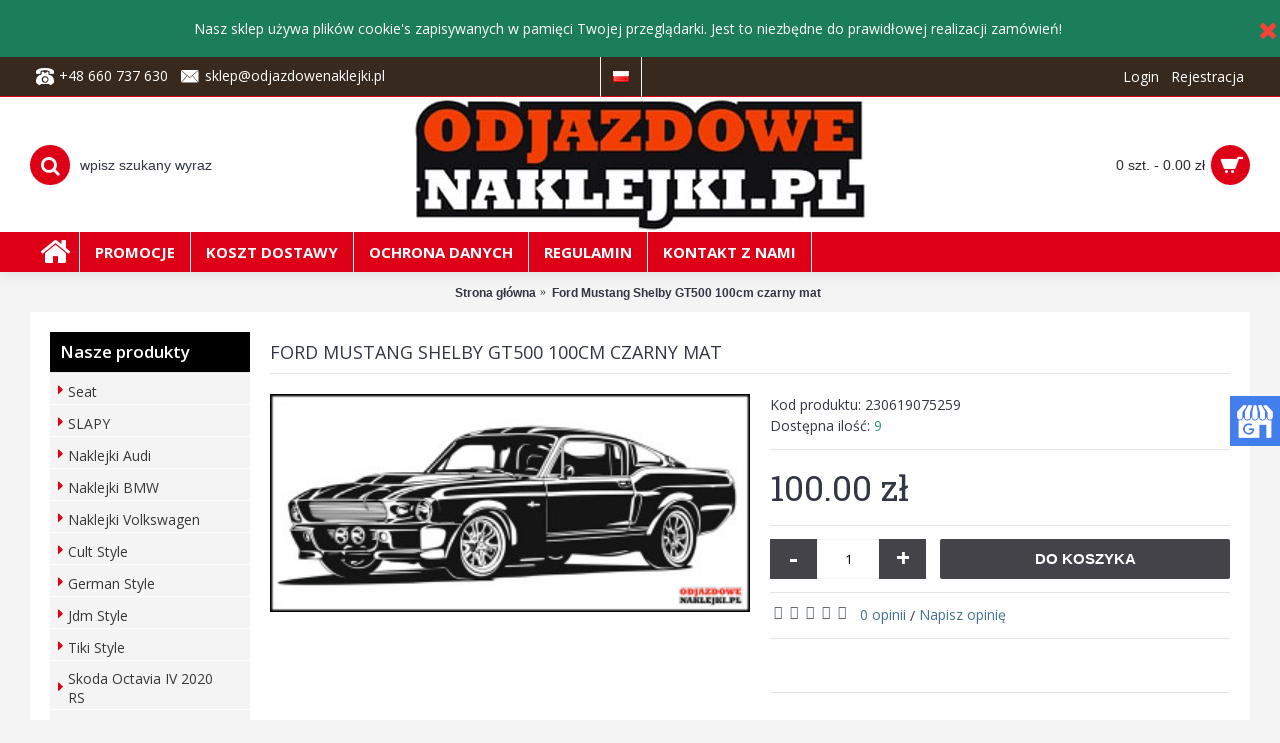

--- FILE ---
content_type: text/html; charset=utf-8
request_url: https://odjazdowenaklejki.pl/ford-mustang-shelby-gt500-100cm-czarny-mat
body_size: 9327
content:
<!DOCTYPE html><html
dir="ltr" lang="pl" class="webkit chrome chrome131 mac journal-desktop is-guest skin-101 responsive-layout center-header catalog-currency lang-flag lang-flag-mobile currency-symbol currency-symbol-mobile no-top-on-mobile collapse-footer-columns mobile-menu-on-tablet header-center header-sticky sticky-menu backface product-grid-second-image product-list-second-image hide-cart product-page product-page-3730 layout-2 route-product-product oc2 oc23 one-column no-currency" data-j2v="2.16.2"><head
prefix="og:http://ogp.me/ns# fb:http://ogp.me/ns/fb# product:http://ogp.me/ns/product#"><meta
charset="UTF-8" /><meta
name='viewport' content="width=device-width, initial-scale=1.0, maximum-scale=1.0, user-scalable=no"><meta
name="format-detection" content="telephone=no">
<!--[if IE]><meta
http-equiv="X-UA-Compatible" content="IE=Edge,chrome=1"/><![endif]--><title>Ford Mustang Shelby GT500 100cm czarny mat</title><base
href="https://odjazdowenaklejki.pl/" /><meta
name="description" content="Naklejka na ścianę z wzorem Ford Mustang Shelby GT500 o wymiarze 100cm i kolorze czarnym matowym Można zamówić inny kolor, trzeba tylko wpisać w komen" /><meta
property="og:title" content="Ford Mustang Shelby GT500 100cm czarny mat " /><meta
property="og:site_name" content="OdjazdoweNaklejki.pl" /><meta
property="og:url" content="https://odjazdowenaklejki.pl/ford-mustang-shelby-gt500-100cm-czarny-mat" /><meta
property="og:description" content="Naklejka na ścianę z wzorem Ford Mustang Shelby GT500 o wymiarze 100cm i kolorze czarnym matowym Można zamówić inny kolor, trzeba tylko wpisać w komentarz jaki jest potrzebny.&nbsp;" /><meta
property="og:type" content="product" /><meta
property="og:image" content="https://odjazdowenaklejki.pl/image/cache/catalog/produkty/2018/Ford%20Mustang%20GT500%20Shelby%20Eleonore-600x315.jpg" /><meta
property="og:image:width" content="600" /><meta
property="og:image:height" content="315" /><meta
name="twitter:card" content="summary" /><meta
name="twitter:title" content="Ford Mustang Shelby GT500 100cm czarny mat " /><meta
name="twitter:description" content="Naklejka na ścianę z wzorem Ford Mustang Shelby GT500 o wymiarze 100cm i kolorze czarnym matowym Można zamówić inny kolor, trzeba tylko wpisać w komentarz jaki jest potrzebny.&nbsp;" /><meta
name="twitter:image" content="https://odjazdowenaklejki.pl/image/cache/catalog/produkty/2018/Ford%20Mustang%20GT500%20Shelby%20Eleonore-200x200.jpg" /><meta
name="twitter:image:width" content="200" /><meta
name="twitter:image:height" content="200" /> <script type="application/ld+json">{"@context":"http:\/\/schema.org","@type":"BreadcrumbList","itemListElement":[{"@type":"ListItem","position":1,"item":{"@id":"https:\/\/odjazdowenaklejki.pl","name":"Strona g\u0142\u00f3wna"}},{"@type":"ListItem","position":2,"item":{"@id":"https:\/\/odjazdowenaklejki.pl\/ford-mustang-shelby-gt500-100cm-czarny-mat","name":"Ford Mustang Shelby GT500 100cm czarny mat "}}]}</script> <script type="application/ld+json">{"@context":"http:\/\/schema.org","@type":"Product","url":"https:\/\/odjazdowenaklejki.pl\/ford-mustang-shelby-gt500-100cm-czarny-mat","name":"Ford Mustang Shelby GT500 100cm czarny mat","category":"Strona g\u0142\u00f3wna &raquo; Ford Mustang Shelby GT500 100cm czarny mat ","image":"https:\/\/odjazdowenaklejki.pl\/image\/cache\/catalog\/produkty\/2018\/Ford%20Mustang%20GT500%20Shelby%20Eleonore-320x145.jpg","model":"230619075259","description":"Naklejka na \u015bcian\u0119 z wzorem Ford Mustang Shelby GT500 o wymiarze 100cm i kolorze czarnym matowym Mo\u017cna zam\u00f3wi\u0107 inny kolor, trzeba tylko wpisa\u0107 w komen","manufacturer":"","offers":{"name":"Ford Mustang Shelby GT500 100cm czarny mat","category":"Strona g\u0142\u00f3wna &raquo; Ford Mustang Shelby GT500 100cm czarny mat ","price":100,"priceCurrency":"PLN","itemCondition":"http:\/\/schema.org\/NewCondition","seller":{"@type":"Organization","name":"OdjazdoweNaklejki.pl"},"availability":"http:\/\/schema.org\/InStock"}}</script> <link
rel="alternate" href="https://odjazdowenaklejki.pl/ford-mustang-shelby-gt500-100cm-czarny-mat" hreflang="pl"/><link
rel="alternate" href="https://odjazdowenaklejki.pl/ford-mustang-shelby-gt500-100cm-czarny-mat" hreflang="en"/><link
href="https://odjazdowenaklejki.pl/ford-mustang-shelby-gt500-100cm-czarny-mat" rel="canonical" /><link
href="https://odjazdowenaklejki.pl/image/catalog/cart.png" rel="icon" /><link
rel="stylesheet" href="//fonts.googleapis.com/css?family=Open+Sans+Condensed:700%7COpen+Sans:regular,700,600%7CPlayfair+Display:regular,700%7CAbril+Fatface:regular%7CRoboto+Slab:regular&amp;subset=latin,latin-ext&amp;display=swap"/><link
rel="stylesheet" href="https://odjazdowenaklejki.pl/journal-cache/_36a1e57a8e7f9a980c2ccf59cc75a857.css"/> <script type="text/javascript" src="https://odjazdowenaklejki.pl/journal-cache/_0861cf20ba8d4ecbcf8c0eba91b7fe8d.js"></script> <!--[if (gte IE 6)&(lte IE 8)]><script src="catalog/view/theme/journal2/lib/selectivizr/selectivizr.min.js"></script><![endif]-->
 <script async src="https://www.googletagmanager.com/gtag/js?id=UA-83915246-1"></script> <script>window.dataLayer=window.dataLayer||[];function gtag(){dataLayer.push(arguments);}
gtag('js',new Date());gtag('config','UA-83915246-1');gtag('config','G-PZ4YRSF9E7');</script><script>Journal.COUNTDOWN={DAYS:"Days",HOURS:"Hours",MINUTES:"Min",SECONDS:"Sec"};Journal.NOTIFICATION_BUTTONS='<div class="notification-buttons"><a class="button notification-cart" href="https://odjazdowenaklejki.pl/index.php?route=checkout/cart">Pokaż koszyk</a><a class="button notification-checkout" href="https://odjazdowenaklejki.pl/index.php?route=checkout/checkout">Zamówienie</a></div>';</script> </head><body>
<!--[if lt IE 9]><div
class="old-browser">You are using an old browser. Please <a
href="http://windows.microsoft.com/en-us/internet-explorer/download-ie">upgrade to a newer version</a> or <a
href="http://browsehappy.com/">try a different browser</a>.</div>
<![endif]--><div
id="journal-header-notice-642407282" class="journal-header-notice-27 header-notice center-notice   fullwidth-notice" style="padding-top: 10px; padding-bottom: 10px; color: rgb(255, 255, 255); background-color: rgb(28, 125, 90)"><div><span
class="notice-text">
<span>Nasz sklep używa plików cookie's zapisywanych w pamięci Twojej przeglądarki. Jest to niezbędne do prawidłowej realizacji zamówień!</span>
</span><button
class="close-notice x-icon"></button> <script>$('#journal-header-notice-642407282 .close-notice').click(function(){var isSticky=$('html').hasClass('header-sticky');var h=$('#journal-header-notice-642407282').outerHeight();Journal.stickyHeaderHeight-=h;$('#journal-header-notice-642407282').slideUp(function(){if(isSticky){$('.header').css('top',$('.header').css('top')-h);}});$.cookie('header_notice-uj5b4q',true,{expires:365});});$('<style>#journal-header-notice-642407282 .close-notice { color: rgb(244, 67, 54)}</style>').appendTo($('head'));</script> </div></div><header
class="journal-header-center"><div
class="header"><div
class="journal-top-header j-min z-1"></div><div
class="journal-menu-bg z-0"></div><div
class="journal-center-bg j-100 z-0"></div><div
id="header" class="journal-header z-2"><div
class="header-assets top-bar"><div
class="journal-links j-min xs-100 sm-100 md-50 lg-50 xl-50"><div
class="links"><ul
class="top-menu"><li>
<span
class="m-item no-link"><i
style="margin-right: 5px; color: rgb(255, 255, 255); font-size: 18px" data-icon="&#xe679;"></i><span>+48 660 737 630</span></span></li><li>
<span
class="m-item no-link"><i
style="margin-right: 5px; color: rgb(255, 255, 255); font-size: 20px" data-icon="&#xe67b;"></i><span>sklep@odjazdowenaklejki.pl</span></span></li></ul></div></div><div
class="journal-language j-min"><form
action="https://odjazdowenaklejki.pl/index.php?route=common/language/language" method="post" enctype="multipart/form-data"><div
id="language" class=""><div
class="btn-group">
<button
class="dropdown-toggle" type="button" data-hover="dropdown">
<span><img
width="16" height="11" src="https://odjazdowenaklejki.pl/catalog/language/pl/pl.png" alt="Polski" /></span>
</button><ul
class="dropdown-menu"><li><a
onclick="$(this).closest('form').find('input[name=\'code\']').val('pl'); $(this).closest('form').submit();"><img
width="16" height="11" src="https://odjazdowenaklejki.pl/catalog/language/pl/pl.png" alt="Polski" title="Polski" /></a></li><li><a
onclick="$(this).closest('form').find('input[name=\'code\']').val('en-gb'); $(this).closest('form').submit();"><img
width="16" height="11" src="https://odjazdowenaklejki.pl/catalog/language/en-gb/en-gb.png" alt="English" title="English" /></a></li></ul></div>
<input
type="hidden" name="code" value="" />
<input
type="hidden" name="redirect" value="product/product&product_id=3730" /></div></form></div><div
class="journal-secondary j-min xs-100 sm-100 md-50 lg-50 xl-50"><div
class="links"><ul
class="top-menu"><li>
<a
href="https://odjazdowenaklejki.pl/login" class="m-item ">                    <span
class="top-menu-link">Login</span>                </a></li><li>
<a
href="https://odjazdowenaklejki.pl/rejestracja" class="m-item ">                    <span
class="top-menu-link">Rejestracja</span>                </a></li></ul></div></div></div><div
class="header-assets"><div
class="journal-search j-min xs-100 sm-50 md-25 lg-25 xl-25"><div
id="search" class="input-group j-min">
<input
type="text" name="search" value="" placeholder="wpisz szukany wyraz" autocomplete="off" class="form-control input-lg" /><div
class="button-search"><button
type="button"><i></i></button></div></div></div><div
class="journal-logo j-100 xs-100 sm-100 md-50 lg-50 xl-50"><div
id="logo">
<a
href="https://odjazdowenaklejki.pl">
<img
src="https://odjazdowenaklejki.pl/image/cache/data/journal2/logo/logo-450-450x132.jpg" width="450" height="132" alt="OdjazdoweNaklejki.pl" title="OdjazdoweNaklejki.pl" class="logo-1x" />                        </a></div></div><div
class="journal-cart j-min xs-100 sm-50 md-25 lg-25 xl-25"><div
id="cart" class="btn-group btn-block">
<button
type="button" data-toggle="dropdown" class="btn btn-inverse btn-block btn-lg dropdown-toggle heading"><a><span
id="cart-total" data-loading-text="Wczytuję...&nbsp;&nbsp;">0 szt. - 0.00 zł</span> <i></i></a></button><div
class="content"><ul
class="cart-wrapper"><li><p
class="text-center empty">Twój koszyk jest pusty!</p></li></ul></div></div></div></div><div
class="journal-menu j-min xs-100 sm-100 md-100 lg-100 xl-100"><style>#main-menu-item-1:hover { background-color: rgb(55, 41, 30) !important; } #main-menu-item-2 a { color: rgb(255, 255, 255) !important; } #main-menu-item-2 li:hover a { color: rgb(238, 238, 238) !important; } #main-menu-item-2:hover { background-color: rgb(55, 41, 30) !important; } #main-menu-item-3 a { color: rgb(255, 255, 255) !important; } #main-menu-item-3:hover { background-color: rgb(55, 41, 30) !important; } #main-menu-item-4 a { color: rgb(255, 255, 255) !important; } #main-menu-item-4:hover { background-color: rgb(55, 41, 30) !important; } #main-menu-item-5 a { color: rgb(255, 255, 255) !important; } #main-menu-item-5:hover { background-color: rgb(55, 41, 30) !important; } #main-menu-item-6 a { color: rgb(255, 255, 255) !important; } #main-menu-item-6:hover { background-color: rgb(55, 41, 30) !important; }</style><div
class="mobile-trigger"></div><ul
class="super-menu mobile-menu menu-floated" style="table-layout: "><li
id="main-menu-item-1" class="drop-down float-left icon-only">
<a
href="https://odjazdowenaklejki.pl/" ><i
style="margin-right: 5px; color: rgb(255, 255, 255); font-size: 32px; left: -5px" data-icon="&#xe01b;"></i></a>
<span
class="mobile-plus">+</span></li><li
id="main-menu-item-2" class="drop-down float-left">
<a
href="https://odjazdowenaklejki.pl/promocje" ><span
class="main-menu-text">Promocje</span></a>
<span
class="mobile-plus">+</span></li><li
id="main-menu-item-3" class="drop-down float-left">
<a
href="https://odjazdowenaklejki.pl/koszt-dostawy" ><span
class="main-menu-text">Koszt dostawy</span></a>
<span
class="mobile-plus">+</span></li><li
id="main-menu-item-4" class="drop-down float-left">
<a
href="https://odjazdowenaklejki.pl/zasady-ochrony-danych" ><span
class="main-menu-text">Ochrona danych</span></a>
<span
class="mobile-plus">+</span></li><li
id="main-menu-item-5" class="drop-down float-left">
<a
href="https://odjazdowenaklejki.pl/regulamin" ><span
class="main-menu-text">Regulamin</span></a>
<span
class="mobile-plus">+</span></li><li
id="main-menu-item-6" class="drop-down float-left">
<a
href="https://odjazdowenaklejki.pl/kontakt" ><span
class="main-menu-text">Kontakt z nami</span></a>
<span
class="mobile-plus">+</span></li></ul></div></div></div>
</header><div
class="extended-container"><div
id="container" class="container j-container"><ul
class="breadcrumb"><li
itemscope itemtype="http://data-vocabulary.org/Breadcrumb"><a
href="https://odjazdowenaklejki.pl" itemprop="url"><span
itemprop="title">Strona główna</span></a></li><li
itemscope itemtype="http://data-vocabulary.org/Breadcrumb"><a
href="https://odjazdowenaklejki.pl/ford-mustang-shelby-gt500-100cm-czarny-mat" itemprop="url"><span
itemprop="title">Ford Mustang Shelby GT500 100cm czarny mat </span></a></li></ul><div
class="row"><div
id="column-left" class="col-sm-3 hidden-xs side-column "><div
id="journal-side-category-984232511" class="journal-side-category-21 box side-category side-category-left side-category-accordion"><div
class="box-heading">Nasze produkty</div><div
class="box-category"><ul><li>
<a
href="https://odjazdowenaklejki.pl/seat" class="">
<span
class="category-name">Seat                                            </span>
</a></li><li>
<a
href="https://odjazdowenaklejki.pl/slapy" class="">
<span
class="category-name">SLAPY                                            </span>
</a></li><li>
<a
href="https://odjazdowenaklejki.pl/audi" class="">
<span
class="category-name">Naklejki Audi                                            </span>
</a></li><li>
<a
href="https://odjazdowenaklejki.pl/bmw" class="">
<span
class="category-name">Naklejki BMW                                            </span>
</a></li><li>
<a
href="https://odjazdowenaklejki.pl/volkswagen" class="">
<span
class="category-name">Naklejki Volkswagen                                             </span>
</a></li><li>
<a
href="https://odjazdowenaklejki.pl/cult-style" class="">
<span
class="category-name">Cult Style                                            </span>
</a></li><li>
<a
href="https://odjazdowenaklejki.pl/german-style" class="">
<span
class="category-name">German Style                                            </span>
</a></li><li>
<a
href="https://odjazdowenaklejki.pl/jdm-style" class="">
<span
class="category-name">Jdm Style                                            </span>
</a></li><li>
<a
href="https://odjazdowenaklejki.pl/tiki-style" class="">
<span
class="category-name">Tiki Style                                            </span>
</a></li><li>
<a
href="https://odjazdowenaklejki.pl/skoda-octavia-iv-2020-rs" class="">
<span
class="category-name">Skoda Octavia IV 2020 RS                                            </span>
</a></li><li>
<a
href="https://odjazdowenaklejki.pl/sport-style" class="">
<span
class="category-name">Sport Style                                            </span>
</a></li><li>
<a
href="https://odjazdowenaklejki.pl/logo" class="">
<span
class="category-name">Logo                                            </span>
</a></li><li>
<a
href="https://odjazdowenaklejki.pl/funny" class="">
<span
class="category-name">Funny                                            </span>
</a></li><li>
<a
href="https://odjazdowenaklejki.pl/tory-wyscigowe" class="">
<span
class="category-name">Tory wyścigowe                                            </span>
</a></li><li>
<a
href="https://odjazdowenaklejki.pl/klubowe" class="">
<span
class="category-name">Klubowe                                            </span>
</a></li><li>
<a
href="https://odjazdowenaklejki.pl/naklejki-3d" class="">
<span
class="category-name">Naklejki 3D                                            </span>
</a></li><li>
<a
href="https://odjazdowenaklejki.pl/dekielki-3d-rozne-srednice" class="">
<span
class="category-name">Dekielki 3D Różne średnice                                            </span>
</a></li><li>
<a
href="https://odjazdowenaklejki.pl/naglebie.pl" class="">
<span
class="category-name">naglebie.pl                                            </span>
</a></li><li>
<a
href="https://odjazdowenaklejki.pl/promo" class="">
<span
class="category-name">PROMO                                            </span>
</a></li><li>
<a
href="https://odjazdowenaklejki.pl/us-style" class="">
<span
class="category-name">US Style                                            </span>
</a></li><li>
<a
href="https://odjazdowenaklejki.pl/emotki" class="">
<span
class="category-name">Emotki                                            </span>
</a></li><li>
<a
href="https://odjazdowenaklejki.pl/sylwetki-aut-naprasowanka" class="">
<span
class="category-name">Sylwetki aut - NAPRASOWANKA                                            </span>
</a></li><li>
<a
href="https://odjazdowenaklejki.pl/vag-society" class="">
<span
class="category-name">VAG SOCIETY                                            </span>
</a></li><li>
<a
href="https://odjazdowenaklejki.pl/nisko-i-szeroko-no-fat-chicks" class="">
<span
class="category-name">Nisko i Szeroko / No Fat Chicks                                            </span>
</a></li><li>
<a
href="https://odjazdowenaklejki.pl/smyczki-kubeczki-kalendarze" class="">
<span
class="category-name">Smyczki, Kubeczki, Kalendarze                                            </span>
</a></li><li>
<a
href="https://odjazdowenaklejki.pl/i-love-my" class="">
<span
class="category-name">I love my                                            </span>
</a></li><li>
<a
href="https://odjazdowenaklejki.pl/twoje-foto" class="">
<span
class="category-name">Twoje Foto                                            </span>
</a></li><li>
<a
href="https://odjazdowenaklejki.pl/low-cars" class="">
<span
class="category-name">Low Cars                                            </span>
</a></li><li>
<a
href="https://odjazdowenaklejki.pl/drift" class="">
<span
class="category-name">DRIFT                                            </span>
</a></li><li>
<a
href="https://odjazdowenaklejki.pl/skooter" class="">
<span
class="category-name">Skooter                                            </span>
</a></li><li>
<a
href="https://odjazdowenaklejki.pl/jestem-plugiem" class="">
<span
class="category-name">Jestem Pługiem                                            </span>
</a></li><li>
<a
href="https://odjazdowenaklejki.pl/mk5golf.pl" class="">
<span
class="category-name">mk5golf.pl                                            </span>
</a></li><li>
<a
href="https://odjazdowenaklejki.pl/modlitwy-tunigowca" class="">
<span
class="category-name">Modlitwy Tunigowca                                            </span>
</a></li><li>
<a
href="https://odjazdowenaklejki.pl/na-sciane" class="">
<span
class="category-name">Naklejki samochodowe na ścianę                                             </span>
</a></li><li>
<a
href="https://odjazdowenaklejki.pl/plakaty" class="">
<span
class="category-name">Plakaty                                            </span>
</a></li><li>
<a
href="https://odjazdowenaklejki.pl/na-szyby-duze-wlepy" class="">
<span
class="category-name">Naklejki na szyby samochodowe                                            </span>
</a></li><li>
<a
href="https://odjazdowenaklejki.pl/folie-do-auta" class="">
<span
class="category-name">Folie do auta                                            </span>
</a></li><li>
<a
href="https://odjazdowenaklejki.pl/breloki-do-kluczy" class="">
<span
class="category-name">Samochodowe breloczki do kluczy                                             </span>
</a></li><li>
<a
href="https://odjazdowenaklejki.pl/muzyczne" class="">
<span
class="category-name">Muzyczne                                            </span>
</a></li><li>
<a
href="https://odjazdowenaklejki.pl/cyfry-i-litery-odblaskowe" class="">
<span
class="category-name">CYFRY i LITERY Odblaskowe                                            </span>
</a></li><li>
<a
href="https://odjazdowenaklejki.pl/tablice-zlotowe" class="">
<span
class="category-name">Tablice zlotowe                                            </span>
</a></li><li>
<a
href="https://odjazdowenaklejki.pl/social-media" class="">
<span
class="category-name">Social Media                                            </span>
</a></li><li>
<a
href="https://odjazdowenaklejki.pl/eat-drink-sleep" class="">
<span
class="category-name">EAT / DRINK SLEEP                                            </span>
</a></li><li>
<a
href="https://odjazdowenaklejki.pl/vwgolf.pl" class="">
<span
class="category-name">VWGOLF.PL                                            </span>
</a></li><li>
<a
href="https://odjazdowenaklejki.pl/wzory-na-folii-holograficznej" class="">
<span
class="category-name">Wzory na folii Holograficznej                                            </span>
</a></li><li>
<a
href="https://odjazdowenaklejki.pl/fake-stickers" class="">
<span
class="category-name">FAKE Stickers                                            </span>
</a></li><li>
<a
href="https://odjazdowenaklejki.pl/odjazdowe-rzeczy" class="">
<span
class="category-name">Odjazdowe Rzeczy                                            </span>
</a></li><li>
<a
href="https://odjazdowenaklejki.pl/gleba-i-felga" class="">
<span
class="category-name">Gleba i Felga                                            </span>
</a></li><li>
<a
href="https://odjazdowenaklejki.pl/profile-spolecznosciowe" class="">
<span
class="category-name">Profile Społecznościowe                                            </span>
</a></li><li>
<a
href="https://odjazdowenaklejki.pl/dla-dzieci" class="">
<span
class="category-name">Dla Dzieci                                            </span>
</a></li><li>
<a
href="https://odjazdowenaklejki.pl/forum-fiata-punto" class="">
<span
class="category-name">Forum Fiata Punto                                            </span>
</a></li><li>
<a
href="https://odjazdowenaklejki.pl/car-accesories" class="">
<span
class="category-name">Car Accesories                                            </span>
</a></li><li>
<a
href="https://odjazdowenaklejki.pl/napisy-na-opony" class="">
<span
class="category-name">Napisy na opony                                            </span>
</a></li><li>
<a
href="https://odjazdowenaklejki.pl/octavia.team" class="">
<span
class="category-name">Octavia.team                                            </span>
</a></li><li>
<a
href="https://odjazdowenaklejki.pl/grafiki-czarno-biale" class="">
<span
class="category-name">Grafiki czarno białe                                            </span>
</a></li><li>
<a
href="https://odjazdowenaklejki.pl/breloki-stal-szczotkowana" class="">
<span
class="category-name">Samochodowe breloki do kluczy ze stali szczotkowanej                                            </span>
</a></li><li>
<a
href="https://odjazdowenaklejki.pl/opaski-silikonowe" class="">
<span
class="category-name">Opaski silikonowe na rękę                                            </span>
</a></li><li>
<a
href="https://odjazdowenaklejki.pl/zestawy-upominkowe" class="">
<span
class="category-name">Prezent dla fana motoryzacji – zestawy upominkowe                                             </span>
</a></li><li>
<a
href="https://odjazdowenaklejki.pl/zawieszki-zapachowe" class="">
<span
class="category-name">Zawieszki zapachowe do samochodów                                             </span>
</a></li><li>
<a
href="https://odjazdowenaklejki.pl/dla-kobiet" class="">
<span
class="category-name">Dla Kobiet                                            </span>
</a></li><li>
<a
href="https://odjazdowenaklejki.pl/jeepklub.pl" class="">
<span
class="category-name">JeepKlub.pl                                            </span>
</a></li><li>
<a
href="https://odjazdowenaklejki.pl/zestawy-na-swieta" class="">
<span
class="category-name">Zestawy na święta                                            </span>
</a></li><li>
<a
href="https://odjazdowenaklejki.pl/off-road-4x4" class="">
<span
class="category-name">Off Road 4x4                                            </span>
</a></li><li>
<a
href="https://odjazdowenaklejki.pl/hot-wheels-stuff" class="">
<span
class="category-name">Hot Wheels Stuff                                            </span>
</a></li><li>
<a
href="https://odjazdowenaklejki.pl/promocje"  class="">Promocje</a></li></ul></div> <script>$('#journal-side-category-984232511 .box-category a i').click(function(e,first){e.preventDefault();$('+ ul',$(this).parent()).slideToggle(first?0:400);$(this).parent().toggleClass('active');$(this).html($(this).parent().hasClass('active')?"<span>-</span>":"<span>+</span>");return false;});$('#journal-side-category-984232511 .is-active i').trigger('click',true);</script> </div></div><div
id="content" class="product-page-content" itemscope itemtype="http://schema.org/Product"><h1 class="heading-title" itemprop="name">Ford Mustang Shelby GT500 100cm czarny mat</h1><div
class="row product-info split-50-50"><div
class="left"><div
class="image">
<a
href="https://odjazdowenaklejki.pl/image/cache/catalog/produkty/2018/Ford%20Mustang%20GT500%20Shelby%20Eleonore-320x145.jpg" title="Ford Mustang Shelby GT500 100cm czarny mat"><img
src="https://odjazdowenaklejki.pl/image/cache/catalog/produkty/2018/Ford%20Mustang%20GT500%20Shelby%20Eleonore-320x145.jpg" title="Ford Mustang Shelby GT500 100cm czarny mat" alt="Ford Mustang Shelby GT500 100cm czarny mat" id="image" data-largeimg="https://odjazdowenaklejki.pl/image/cache/catalog/produkty/2018/Ford%20Mustang%20GT500%20Shelby%20Eleonore-320x145.jpg" itemprop="image"  /></a></div><div
class="image-gallery" style="display: none !important;">
<a
href="https://odjazdowenaklejki.pl/image/cache/catalog/produkty/2018/Ford%20Mustang%20GT500%20Shelby%20Eleonore-320x145.jpg" data-original="https://odjazdowenaklejki.pl/image/cache/catalog/produkty/2018/Ford%20Mustang%20GT500%20Shelby%20Eleonore-640x290.jpg" title="Ford Mustang Shelby GT500 100cm czarny mat" class="swipebox"><img
src="https://odjazdowenaklejki.pl/image/cache/catalog/produkty/2018/Ford%20Mustang%20GT500%20Shelby%20Eleonore-320x145.jpg" title="Ford Mustang Shelby GT500 100cm czarny mat" alt="Ford Mustang Shelby GT500 100cm czarny mat" /></a></div><meta
itemprop="description" content="Naklejka na ścianę z wzorem Ford Mustang Shelby GT500 o wymiarze 100cm i kolorze czarnym matowym Można zamówić inny kolor, trzeba tylko wpisać w komen" /><div
class="product-tabs"><ul
id="tabs" class="nav nav-tabs htabs"><li
class="active"><a
href="#tab-description" data-toggle="tab">Opis</a></li><li ><a
href="#tab-review" data-toggle="tab">Opinie (0)</a></li></ul><div
class="tabs-content"><div
class="tab-pane tab-content active" id="tab-description"><p>Naklejka na ścianę z wzorem Ford Mustang Shelby GT500 o wymiarze 100cm i kolorze czarnym matowym</p><p><br></p><p> Można zamówić inny kolor, trzeba tylko wpisać w komentarz jaki jest potrzebny.&nbsp;</p><p><br></p><p><br><br></p></div><div
class="tab-pane tab-content " id="tab-review" ><form
class="form-horizontal" id="form-review"><div
id="review"></div><h2 id="review-title">Napisz opinię</h2>
<a
href="https://odjazdowenaklejki.pl/login"><u>Zaloguj się</u></a> lub <a
href="https://odjazdowenaklejki.pl/rejestracja"><u>Załóż konto</u></a>.</form></div></div></div></div><div
class="right"><div
id="product" class="product-options"><ul
class="list-unstyled description"><li
class="p-model">Kod produktu: <span
class="p-model" itemprop="model">230619075259</span></li><li
class="p-stock">Dostępna ilość: <span
class="journal-stock instock">9</span></li></ul><ul
class="list-unstyled price" itemprop="offers" itemscope itemtype="http://schema.org/Offer"><meta
itemprop="itemCondition" content="http://schema.org/NewCondition" /><meta
itemprop="priceCurrency" content="PLN" /><meta
itemprop="price" content="100.00" /><link
itemprop="availability"  href="http://schema.org/InStock" /><li
class="product-price">100.00 zł</li><li
class="price-tax">Bez podatku: 100.00 zł</li></ul><div
class="form-group cart "><div>
<span
class="qty">
<label
class="control-label text-qty" for="input-quantity">Ilość</label>
<input
type="text" name="quantity" value="1" size="2" data-min-value="1" id="input-quantity" class="form-control" />
<input
type="hidden" name="product_id" value="3730" /> <script>var $input=$('.cart input[name="quantity"]');function up(){var val=parseInt($input.val(),10)+1||parseInt($input.attr('data-min-value'),10);$input.val(val);}
function down(){var val=parseInt($input.val(),10)-1||0;var min=parseInt($input.attr('data-min-value'),10)||1;$input.val(Math.max(val,min));}
$('<a href="javascript:;" class="journal-stepper">-</a>').insertBefore($input).click(down);$('<a href="javascript:;" class="journal-stepper">+</a>').insertAfter($input).click(up);$input.keydown(function(e){if(e.which===38){up();return false;}
if(e.which===40){down();return false;}});</script> </span>
<button
type="button" id="button-cart" data-loading-text="Wczytuję..." class="button"><span
class="button-cart-text">Do koszyka</span></button></div></div><div
class="wishlist-compare">
<span
class="links">
<a
onclick="addToWishList('3730');">Do schowka</a>
<a
onclick="addToCompare('3730');">Do porównania</a>
</span></div><div
class="rating"><p>
<span
class="fa fa-stack"><i
class="fa fa-star-o fa-stack-1x"></i></span>
<span
class="fa fa-stack"><i
class="fa fa-star-o fa-stack-1x"></i></span>
<span
class="fa fa-stack"><i
class="fa fa-star-o fa-stack-1x"></i></span>
<span
class="fa fa-stack"><i
class="fa fa-star-o fa-stack-1x"></i></span>
<span
class="fa fa-stack"><i
class="fa fa-star-o fa-stack-1x"></i></span>
<a
href="" onclick="$('a[href=\'#tab-review\']').trigger('click'); return false;">0 opinii</a> / <a
href="" onclick="$('a[href=\'#tab-review\']').trigger('click'); return false;">Napisz opinię</a></p></div><div
class="social share-this hide-on-mobile"><div
class="social-loaded"> <script type="text/javascript">var switchTo5x=true;</script> <script type="text/javascript" src="https://ws.sharethis.com/button/buttons.js"></script> <script type="text/javascript">stLight.options({publisher:"",doNotHash:true,doNotCopy:true,hashAddressBar:false});</script> <span
class="st_fblike_hcount" displayText="Facebook Like"></span>
<span
class="st_twitter_hcount" displayText="Twitter"></span>
<span
class="st_sharethis_hcount" displayText="ShareThis"></span></div></div></div></div></div><p
class="tags"><b>Tagi:</b>
<a
href="https://odjazdowenaklejki.pl/index.php?route=product/search&amp;tag=Ford Mustang Shelby GT500 100cm czarny mat">Ford Mustang Shelby GT500 100cm czarny mat</a>,
<a
href="https://odjazdowenaklejki.pl/index.php?route=product/search&amp;tag="></a></p></div></div></div> <script type="text/javascript">$('select[name=\'recurring_id\'], input[name="quantity"]').change(function(){$.ajax({url:'index.php?route=product/product/getRecurringDescription',type:'post',data:$('input[name=\'product_id\'], input[name=\'quantity\'], select[name=\'recurring_id\']'),dataType:'json',beforeSend:function(){$('#recurring-description').html('');},success:function(json){$('.alert, .text-danger').remove();if(json['success']){$('#recurring-description').html(json['success']);}}});});</script> <script type="text/javascript">$('#button-cart').on('click',function(){$.ajax({url:'index.php?route=checkout/cart/add',type:'post',data:$('#product input[type=\'text\'], #product input[type=\'hidden\'], #product input[type=\'radio\']:checked, #product input[type=\'checkbox\']:checked, #product select, #product textarea'),dataType:'json',beforeSend:function(){$('#button-cart').button('loading');},complete:function(){$('#button-cart').button('reset');},success:function(json){$('.alert, .text-danger').remove();$('.form-group').removeClass('has-error');if(json['error']){if(json['error']['option']){for(i in json['error']['option']){var element=$('#input-option'+i.replace('_','-'));if(element.parent().hasClass('input-group')){element.parent().after('<div class="text-danger">'+json['error']['option'][i]+'</div>');}else{element.after('<div class="text-danger">'+json['error']['option'][i]+'</div>');}}}
if(json['error']['recurring']){$('select[name=\'recurring_id\']').after('<div class="text-danger">'+json['error']['recurring']+'</div>');}
$('.text-danger').parent().addClass('has-error');}
if(json['success']){if(!Journal.showNotification(json['success'],json['image'],true)){$('.breadcrumb').after('<div class="alert alert-success success">'+json['success']+'<button type="button" class="close" data-dismiss="alert">&times;</button></div>');}
$('#cart-total').html(json['total']);if(Journal.scrollToTop){$('html, body').animate({scrollTop:0},'slow');}
$('#cart ul').load('index.php?route=common/cart/info ul li');}},error:function(xhr,ajaxOptions,thrownError){alert(thrownError+"\r\n"+xhr.statusText+"\r\n"+xhr.responseText);}});});</script> <script type="text/javascript">$('.date').datetimepicker({pickTime:false});$('.datetime').datetimepicker({pickDate:true,pickTime:true});$('.time').datetimepicker({pickDate:false});$('button[id^=\'button-upload\']').on('click',function(){var node=this;$('#form-upload').remove();$('body').prepend('<form enctype="multipart/form-data" id="form-upload" style="display: none;"><input type="file" name="file" /></form>');$('#form-upload input[name=\'file\']').trigger('click');timer=setInterval(function(){if($('#form-upload input[name=\'file\']').val()!=''){clearInterval(timer);$.ajax({url:'index.php?route=tool/upload',type:'post',dataType:'json',data:new FormData($('#form-upload')[0]),cache:false,contentType:false,processData:false,beforeSend:function(){$(node).button('loading');},complete:function(){$(node).button('reset');},success:function(json){$('.text-danger').remove();if(json['error']){$(node).parent().find('input').after('<div class="text-danger">'+json['error']+'</div>');}
if(json['success']){alert(json['success']);$(node).parent().find('input').attr('value',json['code']);}},error:function(xhr,ajaxOptions,thrownError){alert(thrownError+"\r\n"+xhr.statusText+"\r\n"+xhr.responseText);}});}},500);});</script> <script type="text/javascript">$('#review').delegate('.pagination a','click',function(e){e.preventDefault();$('#review').fadeOut('slow');$('#review').load(this.href);$('#review').fadeIn('slow');});$('#review').load('index.php?route=product/product/review&product_id=3730');$('#button-review').on('click',function(){$.ajax({url:'index.php?route=product/product/write&product_id=3730',type:'post',dataType:'json',data:$("#form-review").serialize(),beforeSend:function(){$('#button-review').button('loading');},complete:function(){$('#button-review').button('reset');},success:function(json){$('.alert-success, .alert-danger').remove();if(json['error']){$('#review').after('<div class="alert alert-danger warning"><i class="fa fa-exclamation-circle"></i> '+json['error']+'</div>');}
if(json['success']){$('#review').after('<div class="alert alert-success success"><i class="fa fa-check-circle"></i> '+json['success']+'</div>');$('input[name=\'name\']').val('');$('textarea[name=\'text\']').val('');$('input[name=\'rating\']:checked').prop('checked',false);}}});});$(document).ready(function(){$('.thumbnails').magnificPopup({type:'image',delegate:'a',gallery:{enabled:true}});});</script> </div>
<footer
class="boxed-footer"><div
id="footer"><div
class="row columns " style=""><div
class="column  text xs-100 sm-100 md-100 lg-100 xl-100 no-title"><div
class="column-text-wrap  block-icon-top" style="">
<span><p
style="text-align: center;"><a
href="https://payu.pl" target="_blank"><img
alt="PayU.pl" height="200" src="/image/data/journal2/cards/Pasek_banki_karty.png" style="border-width: 0px; border-style: solid;" width="1215" /></a></p></span></div></div></div></div><div
class="bottom-footer fullwidth-bar"><div
class=""><div
class="copyright">Copyright © 2008 - 2020, OdjazdoweNaklejki.pl, All Rights Reserved. Adaptacja: <a
rel="nofollow" href="https://opencartlab.pl" target="_blank">OpenCartLab</a></div><div
class="payments">
<img
src="https://odjazdowenaklejki.pl/image/cache/data/journal2/cards/mc-51x32.png" alt="Mastercard" width="51" height="32" />
<img
src="https://odjazdowenaklejki.pl/image/cache/data/journal2/cards/visa-51x32.png" alt="Visa" width="51" height="32" /></div></div></div>
</footer>
<span
itemscope itemtype="http://schema.org/LocalBusiness"><meta
itemprop="name" content="PM Project Przemysław Miłobędzki"/><meta
itemprop="image" content="https://odjazdowenaklejki.pl/image/cache/data/journal2/logo/logo-450-450x132.jpg"/>
<span
itemprop="address" itemscope itemtype="http://schema.org/PostalAddress"><meta
itemprop="streetAddress" content="Piękna 14"/><meta
itemprop="addressLocality" content="Nowe Iganie"/><meta
itemprop="postalCode" content="08-103"/>
</span>
<span
itemprop="location" itemscope itemtype="http://schema.org/Place"><meta
itemprop="logo" content="https://odjazdowenaklejki.pl/image/cache/data/journal2/logo/logo-450-450x132.jpg" /><link
itemprop="url" href="https://odjazdowenaklejki.pl/"><link
itemprop="hasMap" href="https://g.page/pm-project-siedlce">
<span
itemprop="geo" itemscope itemtype="http://schema.org/GeoCoordinates"><meta
itemprop="latitude" content="52.1794676" /><meta
itemprop="longitude" content="22.176767" />
</span>
</span><meta
itemprop="telephone" content="+48 660 737 630"/>
</span><div
class="scroll-top"></div><div
class="sm-panel"><div
id="side-block-2057430616" class="side-block-29 side-block-right side-block-button" style="position: fixed; top: 396px; right: 0px"><div
class="side-block-icon sm-gmb" style="width: 50px; height: 50px; line-height: 50px; background-color: rgb(66, 127, 237); ; left: -50px"><a
class="csocial-link csg-social" href="https://www.google.com/maps/place/PM+PROJECT+PRZEMYS%C5%81AW+MI%C5%81OB%C4%98DZKI/@52.1794676,22.1767674,17z/data=!3m1!4b1!4m5!3m4!1s0x471f5a446ff65e33:0x70065ccda75239d6!8m2!3d52.1794676!4d22.1789561" target="_blank"><i><img
style="margin-right: 5px; " src="image/catalog/gmb-icon.png" alt="gmb" title="" /></i></a><a
href="https://www.facebook.com/odjazdowenaklejki/" class="csocial-link" style="display:none" target="_blank"><span>Facebook</span></a></div> <script>$('<style>#side-block-2057430616 .side-block-icon:hover { background-color: rgba(66, 127, 237, 0.77) !important; }</style>').appendTo($('head'));</script> </div></div> <script type="text/javascript" defer src="https://odjazdowenaklejki.pl/journal-cache/_dcae8fe4d905318afa3b369c82e68515.js"></script> </body></html>